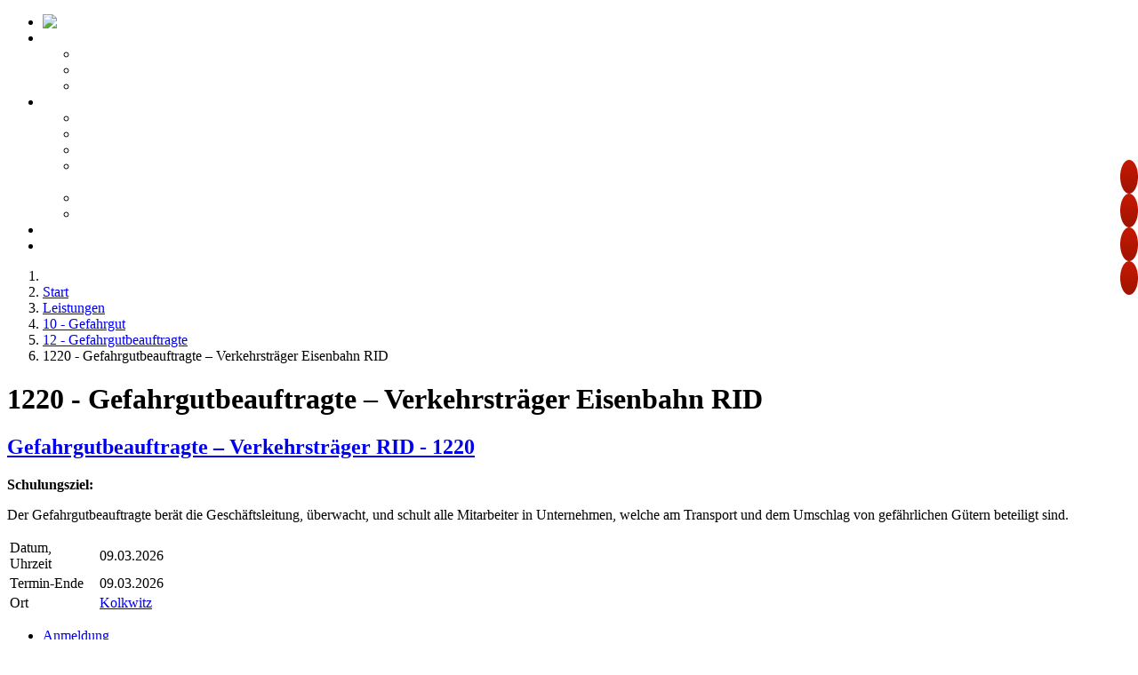

--- FILE ---
content_type: text/html; charset=utf-8
request_url: https://atv-mobil.de/index.php/leistungen/10-gefahrgut/10-gefahrgut/1220-gefahrgutbeauftragte-verkehrstraeger-rid
body_size: 8327
content:

<!DOCTYPE html>
<html lang="de-de" dir="ltr">
<head>

    <meta charset="utf-8">
	<meta name="viewport" content="width=device-width, initial-scale=1">
	<meta name="description" content="Die Akademie für Transport und Verkehr bildet aus, fort und weiter! ... Weiter bietet die ATV - Akademie für Transoport und Verkehr Angebote nach AZAV anerkannt, ...">
	<meta name="generator" content="Joomla! - Open Source Content Management">
	<title>1220 - Gefahrgutbeauftragte – Verkehrsträger Eisenbahn RID</title>
	<link href="/index.php/leistungen/10-gefahrgut/12-gefahrgutbeauftragte/1220-gefahrgutbeauftragte-verkehrstraeger-rid?format=feed&amp;type=rss" rel="alternate" type="application/rss+xml" title="RSS 2.0">
	<link href="/index.php/leistungen/10-gefahrgut/12-gefahrgutbeauftragte/1220-gefahrgutbeauftragte-verkehrstraeger-rid?format=feed&amp;type=atom" rel="alternate" type="application/atom+xml" title="Atom 1.0">

    <link href="/media/com_eventbooking/assets/css/font-awesome.min.css?4b4763" rel="stylesheet">
	<link href="/media/com_eventbooking/assets/css/style.min.css?5.3.1" rel="stylesheet">
	<link href="/media/com_eventbooking/assets/css/themes/fire.css?5.3.1" rel="stylesheet">
	<link href="/media/com_eventbooking/assets/js/tingle/tingle.min.css?4b4763" rel="stylesheet">
	<link href="/templates/hyperworx/assets/css/app-variables.php?4b4763" rel="stylesheet">
	<link href="/templates/hyperworx/assets/css/app.css?4b4763" rel="stylesheet">
	<link href="/templates/hyperworx/vendor/bootstrap/css/bootstrap.min.css?4b4763" rel="stylesheet">
	<link href="/media/mod_eb_events/css/style.css?5.3.1" rel="stylesheet">
	<link href="/modules/mod_djmegamenu/themes/modern/css/djmegamenu.css?4.4.1.pro" rel="stylesheet">
	<link href="https://cdnjs.cloudflare.com/ajax/libs/animate.css/4.1.1/animate.compat.min.css" rel="stylesheet">
	<link href="/modules/mod_djmegamenu/assets/css/offcanvas_right.min.css?4.4.1.pro" rel="stylesheet">
	<link href="/modules/mod_djmegamenu/mobilethemes/light/djmobilemenu.css?4.4.1.pro" rel="stylesheet">
	<link href="https://cdnjs.cloudflare.com/ajax/libs/font-awesome/5.15.4/css/all.min.css" rel="stylesheet">
	<link href="https://cdnjs.cloudflare.com/ajax/libs/font-awesome/5.15.4/css/v4-shims.min.css" rel="stylesheet">
	<style>
    #mod__grid_layout570.mod__grid_layout.default .items {
        grid-template:auto/repeat(1, 1fr);
    }
    @media (min-width: 768px) {
        #mod__grid_layout570.mod__grid_layout.default .items {
            grid-template:auto/repeat(1, 1fr);
        }
    }
    @media (min-width: 1620px) {
        #mod__grid_layout570.mod__grid_layout.default .items {
            grid-template:auto/repeat(3, 1fr);
        }
    }
    </style>
	<style>
    #mod__grid_layout571.mod__grid_layout.default .items {
        grid-template:auto/repeat(1, 1fr);
    }
    @media (min-width: 768px) {
        #mod__grid_layout571.mod__grid_layout.default .items {
            grid-template:auto/repeat(1, 1fr);
        }
    }
    @media (min-width: 1620px) {
        #mod__grid_layout571.mod__grid_layout.default .items {
            grid-template:auto/repeat(1, 1fr);
        }
    }
    </style>
	<style>header .menu-cf { grid-area: menu-cf; grid-row: auto; }header { grid-template-areas: 'menu-cf' }@media (min-width: 1400px) { header { grid-template-areas: 'menu-cf menu-cf menu-cf menu-cf menu-cf menu-cf menu-cf menu-cf' }}main .breadcrumbs-c { grid-area: breadcrumbs-c; grid-row: auto; }main .component { grid-area: component; grid-row: auto; }main .bottom-a-c { grid-area: bottom-a-c; grid-row: auto; }main { grid-template-areas: 'breadcrumbs-c' 'sidebar-left' 'component' 'sidebar-right ' 'bottom-a-c' }@media (min-width: 1400px) { main { grid-template-areas: ' . . breadcrumbs-c breadcrumbs-c breadcrumbs-c breadcrumbs-c  . . ' '. . component component component . . . ' ' . . bottom-a-c bottom-a-c bottom-a-c bottom-a-c  . . ' }}footer .footer-c { grid-area: footer-c; grid-row: auto; }footer { grid-template-areas: 'footer-c' }@media (min-width: 1400px) { footer { grid-template-areas: ' . . footer-c footer-c footer-c footer-c  . . ' }}header .logo > img { width: 245px; height: auto; }main .anker#-gefahrgut {position: relative;bottom: 15vh;}main .anker#-gefahrgut {position: relative;bottom: 15vh;}main .anker#-gefahrgut {position: relative;bottom: 15vh;}main .anker#-gefahrgut {position: relative;bottom: 15vh;}main .anker#-gefahrgut {position: relative;bottom: 15vh;}main .anker#-gefahrgut {position: relative;bottom: 15vh;}</style>
	<style>#dj-megamenu567 li a.dj-up_a { color: rgba(255, 255, 255, 1); } #dj-megamenu567 li:hover div.dj-subwrap .dj-subwrap-in, #dj-megamenu567 li.hover div.dj-subwrap .dj-subwrap-in { background-color: rgba(230, 9, 7, 1); } #dj-megamenu567 li:hover div.dj-subwrap li:hover > div.dj-subwrap > .dj-subwrap-in, #dj-megamenu567 li.hover div.dj-subwrap li.hover > div.dj-subwrap > .dj-subwrap-in { background-color: rgba(230, 9, 7, 1); } #dj-megamenu567 li ul.dj-submenu > li > a { color: rgba(255, 255, 255, 1); } #dj-megamenu567 li ul.dj-subtree > li > a { color: rgba(255, 255, 255, 1); } #dj-megamenu567 li ul.dj-submenu > li > a small.subtitle { color: rgba(255, 255, 255, 1); } #dj-megamenu567 li ul.dj-subtree > li { color: rgba(255, 255, 255, 1); } #dj-megamenu567 li ul.dj-subtree > li > a small.subtitle { color: rgba(255, 255, 255, 1); }</style>
	<style>
		@media (min-width: 980px) { #dj-megamenu567mobile { display: none; } }
		@media (max-width: 979px) { #dj-megamenu567, #dj-megamenu567sticky, #dj-megamenu567placeholder { display: none !important; } }
	</style>
	<style>#dj-megamenu567mobile.dj-megamenu-select-light .dj-mobile-open-btn, #dj-megamenu567mobile.dj-megamenu-offcanvas-light .dj-mobile-open-btn, #dj-megamenu567mobile.dj-megamenu-accordion-light .dj-mobile-open-btn { color: rgba(255, 255, 255, 1); } #dj-megamenu567mobile.dj-megamenu-select-light .dj-mobile-open-btn:focus, #dj-megamenu567mobile.dj-megamenu-select-light:hover .dj-mobile-open-btn, #dj-megamenu567mobile.dj-megamenu-offcanvas-light .dj-mobile-open-btn:hover, #dj-megamenu567mobile.dj-megamenu-offcanvas-light .dj-mobile-open-btn:focus, #dj-megamenu567mobile.dj-megamenu-accordion-light .dj-mobile-open-btn:hover, #dj-megamenu567mobile.dj-megamenu-accordion-light .dj-mobile-open-btn:focus { background: rgba(255, 255, 255, 1); } #dj-megamenu567mobile.dj-megamenu-select-light .dj-mobile-open-btn, #dj-megamenu567mobile.dj-megamenu-offcanvas-light .dj-mobile-open-btn, #dj-megamenu567mobile.dj-megamenu-accordion-light .dj-mobile-open-btn { background: rgba(255, 255, 255, 0); } #dj-megamenu567mobile.dj-megamenu-select-light .dj-mobile-open-btn:focus, #dj-megamenu567mobile.dj-megamenu-select-light:hover .dj-mobile-open-btn, #dj-megamenu567mobile.dj-megamenu-offcanvas-light .dj-mobile-open-btn:hover, #dj-megamenu567mobile.dj-megamenu-offcanvas-light .dj-mobile-open-btn:focus, #dj-megamenu567mobile.dj-megamenu-accordion-light .dj-mobile-open-btn:hover, #dj-megamenu567mobile.dj-megamenu-accordion-light .dj-mobile-open-btn:focus { color: rgba(255, 255, 255, 0); } #dj-megamenu567offcanvas.dj-offcanvas-light .dj-offcanvas-close-btn { color: rgba(255, 255, 255, 1); } #dj-megamenu567offcanvas ul.dj-mobile-light li.dj-mobileitem > a { color: rgba(255, 255, 255, 1); } #dj-megamenu567offcanvas ul.dj-mobile-light li.dj-mobileitem:hover > a, #dj-megamenu567offcanvas ul.dj-mobile-light li.dj-mobileitem.active > a { background: rgba(0, 0, 0, 0); }</style>
	<style>.dj-hideitem { display: none !important; }
</style>


    
                
                
        <link rel="icon" type="image/png" href="/templates/hyperworx/favicon/favicon.ico">
<!--    <link rel="icon" type="image/png" href="/--><!--">-->
    <!--    <link rel="icon" type="image/svg+xml" href="/--><!--">-->
<!--    <link rel="icon" type="image/png" sizes="32x32" href="/--><!--">-->
<!--    <link rel="icon" type="image/png" sizes="16x16" href="/--><!--">-->
<!--    <link rel="apple-touch-icon" sizes="180x180" href="/--><!--">-->
<!--    <link rel="manifest" href="/--><!--">-->
<!--    <link rel="mask-icon" href="/safari-pinned-tab.svg" color="#5bbad5">-->
    <meta name="msapplication-TileColor" content="#da532c">
    <meta name="theme-color" content="#ffffff">

                            
                        
    <script type="application/json" class="joomla-script-options new">{"system.paths":{"root":"","rootFull":"https:\/\/atv-mobil.de\/","base":"","baseFull":"https:\/\/atv-mobil.de\/"},"csrf.token":"7733d0be1ef6e76aa2b53cc9cbd4bc6c","plg_system_schedulerunner":{"interval":300}}</script>
	<script src="/media/system/js/core.min.js?a3d8f8"></script>
	<script src="/media/com_eventbooking/assets/js/tingle/tingle.min.js?4b4763"></script>
	<script src="/templates/hyperworx/assets/js/jquery.js?4b4763"></script>
	<script src="/media/legacy/js/jquery-noconflict.min.js?504da4"></script>
	<script src="/templates/hyperworx/assets/js/jquery.counterup.js?4b4763"></script>
	<script src="/templates/hyperworx/assets/js/intersectionObserver.js?4b4763"></script>
	<script src="/templates/hyperworx/assets/js/jquery.waypoints.js?4b4763"></script>
	<script src="/templates/hyperworx/assets/js/app.js?4b4763"></script>
	<script src="/media/plg_system_schedulerunner/js/run-schedule.min.js?229d3b" type="module"></script>
	<script src="/modules/mod_djmegamenu/assets/js/jquery.djmegamenu.min.js?4.4.1.pro" defer></script>
	<script src="/modules/mod_djmegamenu/assets/js/jquery.djmobilemenu.min.js?4.4.1.pro" defer></script>
	<script>			document.addEventListener('DOMContentLoaded', function () {
		        [].slice.call(document.querySelectorAll('a.eb-colorbox-register-lists')).forEach(function (link) {
		            link.addEventListener('click', function (e) {
		            	e.preventDefault();
		                var modal = new tingle.modal({
		                	cssClass: ['eb-registrant-lists-modal'],
		                    onClose: function () {
		                        modal.destroy();
		                    }
		                });		                
		                modal.setContent('<iframe width="100%" height="480px" src="' + link.href + '" frameborder="0" allowfullscreen></iframe>');
		                modal.open();
		            });
		        });
		    });</script>
	<script>			document.addEventListener('DOMContentLoaded', function () {
		        [].slice.call(document.querySelectorAll('a.eb-colorbox-map')).forEach(function (link) {
		            link.addEventListener('click', function (e) {
		            	e.preventDefault();
		                var modal = new tingle.modal({
		                	cssClass: ['eb-map-modal'],
		                    onClose: function () {
		                        modal.destroy();
		                    }
		                });		                
		                modal.setContent('<iframe width="100%" height="480px" src="' + link.href + '" frameborder="0" allowfullscreen></iframe>');
		                modal.open();
		            });
		        });
		    });</script>
	<script>
	        function cancelRegistration(registrantId)
	        {
	            var form = document.adminForm ;
	    
	            if (confirm("Wollen Sie sie Anmeldung abbrechen ?"))
	            {
	                form.task.value = "registrant.cancel" ;
	                form.id.value = registrantId ;
	                form.submit() ;
	            }
	        }
	    </script>
	<script type="application/ld+json">{"@context":"https://schema.org","@type":"BreadcrumbList","@id":"https://atv-mobil.de/#/schema/BreadcrumbList/17","itemListElement":[{"@type":"ListItem","position":1,"item":{"@id":"https://atv-mobil.de/index.php","name":"Start"}},{"@type":"ListItem","position":2,"item":{"@id":"https://atv-mobil.de/index.php/leistungen","name":"Leistungen"}},{"@type":"ListItem","position":3,"item":{"@id":"https://atv-mobil.de/index.php/leistungen/10-gefahrgut","name":"10 - Gefahrgut"}},{"@type":"ListItem","position":4,"item":{"@id":"https://atv-mobil.de/index.php/leistungen/10-gefahrgut/12-gefahrgutbeauftragte","name":"12 - Gefahrgutbeauftragte"}},{"@type":"ListItem","position":5,"item":{"@id":"https://atv-mobil.de/index.php/leistungen/10-gefahrgut/12-gefahrgutbeauftragte/1220-gefahrgutbeauftragte-verkehrstraeger-rid","name":"1220 - Gefahrgutbeauftragte – Verkehrsträger Eisenbahn RID"}}]}</script>
	<link rel="stylesheet preload" href="https://cdnjs.cloudflare.com/ajax/libs/animate.css/4.1.1/animate.compat.min.css" as="style">
	<link rel="stylesheet preload" href="https://cdnjs.cloudflare.com/ajax/libs/font-awesome/5.15.4/css/all.min.css" as="style">
	<link rel="stylesheet preload" href="https://cdnjs.cloudflare.com/ajax/libs/font-awesome/5.15.4/css/v4-shims.min.css" as="style">


</head>

<body class="site 10-gefahrgut">


    <header class="header position-static top-0 shadow-sm">

                                    
        
                                            
                                            
                                    <div class="menu menu-cf cf"> <div class="dj-megamenu-wrapper" data-joomla4 data-tmpl="hyperworx">
		<ul id="dj-megamenu567" class="dj-megamenu dj-megamenu-modern dj-megamenu-wcag dj-megamenu-custom horizontalMenu  dj-fa-5" data-options='{"wrap":null,"animIn":"fadeInUp","animOut":"zoomOut","animSpeed":"normal","openDelay":"250","closeDelay":"500","event":"mouseenter","eventClose":"mouseleave","parentOpen":"0","fixed":"0","offset":"0","theme":"modern","direction":"ltr","wcag":"1","overlay":"0"}' data-trigger="979" role="menubar" aria-label="DJ-MegaMenu">
		<li class="dj-up itemid0 first logo" role="none"><a class="dj-up_a  " href="/" title="ATV - Akademie für Transport & Verkehr"  role="menuitem"><span ><img class="dj-icon" src="/images/sampledata/icetheme/logo-2018.png#joomlaImage://local-images/sampledata/icetheme/logo-2018.png?width=500&height=96" alt="ATV - Akademie für Transport &amp; Verkehr" width="" height=""  /></span></a></li><li class="dj-up itemid813 parent" role="none"><a class="dj-up_a  "  aria-haspopup="true" aria-expanded="false" href="/index.php"  role="menuitem"><span class="dj-drop" ><span class="title"><span class="name">Startseite ATV</span></span><span class="arrow" aria-hidden="true"></span></span></a><div class="dj-subwrap  single_column subcols1" style=""><div class="dj-subwrap-in" style="width:245px;"><div class="dj-subcol" style="width:245px"><ul class="dj-submenu" role="menu" aria-label="Startseite ATV"><li class="itemid787 first" role="none"><a href="/index.php/startseite/kontakt"  role="menuitem"><span class="title"><span class="name">Kontakt</span></span></a></li><li class="itemid1421" role="none"><a href="https://www.atv-mobil.de/images/atv/downloads/ATV-Cottbus-Unser Leitbild_2021.pdf" target="_blank"  role="menuitem"><span class="title"><span class="name">Leitbild</span></span></a></li><li class="itemid1420" role="none"><a href="https://www.atv-mobil.de/images/atv/downloads/Portfolio_ATV_CB_07-21.pdf" target="_blank"  role="menuitem"><span class="title"><span class="name">Portfolio</span></span></a></li></ul></div></div></div></li><li class="dj-up itemid469 active parent" role="none"><a class="dj-up_a active "  aria-haspopup="true" aria-expanded="false" href="/index.php/leistungen"  role="menuitem"><span class="dj-drop" ><span class="title"><span class="name">Leistungen</span></span><span class="arrow" aria-hidden="true"></span></span></a><div class="dj-subwrap  single_column subcols1" style=""><div class="dj-subwrap-in" style="width:245px;"><div class="dj-subcol" style="width:245px"><ul class="dj-submenu" role="menu" aria-label="Leistungen"><li class="itemid1081 first current active" role="none"><a class="active " href="/index.php/leistungen/10-gefahrgut"  role="menuitem"><span class="title"><span class="name">10 - Gefahrgut</span></span></a></li><li class="itemid1082" role="none"><a href="/index.php/leistungen/20-fachkunde"  role="menuitem"><span class="title"><span class="name">20 - Fachkunde</span></span></a></li><li class="itemid1084" role="none"><a href="/index.php/leistungen/40-fachseminare"  role="menuitem"><span class="title"><span class="name">40 - Fachseminare</span></span></a></li><li class="itemid1085" role="none"><a href="/index.php/leistungen/50-berufskraftfahrerqualifikation"  role="menuitem"><span class="title"><span class="name">50 - Berufskraftfahrerqualifikation</span></span></a></li><li class="itemid1086" role="none"><a href="/index.php/leistungen/60-bedienberechtigungen"  role="menuitem"><span class="title"><span class="name">60 - Bedienberechtigungen</span></span></a></li><li class="itemid1088" role="none"><a href="/index.php/leistungen/80-agentur"  role="menuitem"><span class="title"><span class="name">80 - Agentur</span></span></a></li></ul></div></div></div></li><li class="dj-up itemid529" role="none"><a class="dj-up_a  " href="/index.php/downloads-anfahrt"  role="menuitem"><span ><span class="title"><span class="name">Anfahrt</span></span></span></a></li><li class="dj-up itemid1262" role="none"><a class="dj-up_a  " href="/index.php/karriere"  role="menuitem"><span ><span class="title"><span class="name">Karriere</span></span></span></a></li></ul>
			<div id="dj-megamenu567mobile" class="dj-megamenu-offcanvas dj-megamenu-offcanvas-light ">
	<button class="dj-mobile-open-btn dj-fa-5" aria-label="Open mobile menu"><span class="dj-mobile-open-icon" aria-hidden="true"></span></button>
	<aside id="dj-megamenu567offcanvas" class="dj-offcanvas dj-offcanvas-light dj-offcanvas-right dj-fa-5 " data-effect="1" aria-hidden="true" aria-label="DJ-MegaMenu">
		<div class="dj-offcanvas-top">
			<button class="dj-offcanvas-close-btn" aria-label="Close mobile menu"><span class="dj-offcanvas-close-icon" aria-hidden="true"></span></button>
		</div>
					<div class="dj-offcanvas-logo">
				<a href="https://atv-mobil.de/">
					<img src="/images/sampledata/icetheme/logo-2018.png#joomlaImage://local-images/sampledata/icetheme/logo-2018.png?width=500&height=96" alt="ATV - Akademie für Transport & Verkehr" />
				</a>
			</div>
						<div class="dj-offcanvas-content">
			<ul class="dj-mobile-nav dj-mobile-light " role="menubar">
<li class="dj-mobileitem itemid-813 deeper parent" role="none"><a class="dj-up_a  "  aria-haspopup="true" aria-expanded="false" href="/index.php"  role="menuitem"><span class="title"><span class="name">Startseite ATV</span></span></a><ul class="dj-mobile-nav-child"><li class="dj-mobileitem itemid-787" role="none"><a class="dj-up_a  " href="/index.php/startseite/kontakt"  role="menuitem"><span class="title"><span class="name">Kontakt</span></span></a></li><li class="dj-mobileitem itemid-1421" role="none"><a class="dj-up_a  " href="https://www.atv-mobil.de/images/atv/downloads/ATV-Cottbus-Unser Leitbild_2021.pdf" target="_blank"  role="menuitem"><span class="title"><span class="name">Leitbild</span></span></a></li><li class="dj-mobileitem itemid-1420" role="none"><a class="dj-up_a  " href="https://www.atv-mobil.de/images/atv/downloads/Portfolio_ATV_CB_07-21.pdf" target="_blank"  role="menuitem"><span class="title"><span class="name">Portfolio</span></span></a></li></ul></li><li class="dj-mobileitem itemid-469 active deeper parent" role="none"><a class="dj-up_a  "  aria-haspopup="true" aria-expanded="false" href="/index.php/leistungen"  role="menuitem"><span class="title"><span class="name">Leistungen</span></span></a><ul class="dj-mobile-nav-child"><li class="dj-mobileitem itemid-1081 current active" role="none"><a class="dj-up_a  " href="/index.php/leistungen/10-gefahrgut"  role="menuitem"><span class="title"><span class="name">10 - Gefahrgut</span></span></a></li><li class="dj-mobileitem itemid-1082" role="none"><a class="dj-up_a  " href="/index.php/leistungen/20-fachkunde"  role="menuitem"><span class="title"><span class="name">20 - Fachkunde</span></span></a></li><li class="dj-mobileitem itemid-1084" role="none"><a class="dj-up_a  " href="/index.php/leistungen/40-fachseminare"  role="menuitem"><span class="title"><span class="name">40 - Fachseminare</span></span></a></li><li class="dj-mobileitem itemid-1085" role="none"><a class="dj-up_a  " href="/index.php/leistungen/50-berufskraftfahrerqualifikation"  role="menuitem"><span class="title"><span class="name">50 - Berufskraftfahrerqualifikation</span></span></a></li><li class="dj-mobileitem itemid-1086" role="none"><a class="dj-up_a  " href="/index.php/leistungen/60-bedienberechtigungen"  role="menuitem"><span class="title"><span class="name">60 - Bedienberechtigungen</span></span></a></li><li class="dj-mobileitem itemid-1088" role="none"><a class="dj-up_a  " href="/index.php/leistungen/80-agentur"  role="menuitem"><span class="title"><span class="name">80 - Agentur</span></span></a></li></ul></li><li class="dj-mobileitem itemid-529" role="none"><a class="dj-up_a  " href="/index.php/downloads-anfahrt"  role="menuitem"><span class="title"><span class="name">Anfahrt</span></span></a></li><li class="dj-mobileitem itemid-1262" role="none"><a class="dj-up_a  " href="/index.php/karriere"  role="menuitem"><span class="title"><span class="name">Karriere</span></span></a></li></ul>
		</div>
			</aside>
</div>
	</div>
<div id="dj-megamenu567mobileWrap"></div>
</div>        
                                                </header>



    <main class="main ">

        
            
                        
            
                <div class="breadcrumbs breadcrumbs-c c"> <nav class="mod-breadcrumbs__wrapper" aria-label="Breadcrumbs">
    <ol class="mod-breadcrumbs breadcrumb px-3 py-2">
                    <li class="mod-breadcrumbs__divider float-start">
                <span class="divider icon-location icon-fw" aria-hidden="true"></span>
            </li>
        
        <li class="mod-breadcrumbs__item breadcrumb-item"><a href="/index.php" class="pathway"><span>Start</span></a></li><li class="mod-breadcrumbs__item breadcrumb-item"><a href="/index.php/leistungen" class="pathway"><span>Leistungen</span></a></li><li class="mod-breadcrumbs__item breadcrumb-item"><a href="/index.php/leistungen/10-gefahrgut" class="pathway"><span>10 - Gefahrgut</span></a></li><li class="mod-breadcrumbs__item breadcrumb-item"><a href="/index.php/leistungen/10-gefahrgut/12-gefahrgutbeauftragte" class="pathway"><span>12 - Gefahrgutbeauftragte</span></a></li><li class="mod-breadcrumbs__item breadcrumb-item active"><span>1220 - Gefahrgutbeauftragte – Verkehrsträger Eisenbahn RID</span></li>    </ol>
    </nav>
</div>        
            
                        
            
                        
                                                
                            <div class="component itemFade">

                    
                    <div id="eb-category-page-default" class="eb-container">
	        <h1 class="eb-page-heading">
			1220 - Gefahrgutbeauftragte – Verkehrsträger Eisenbahn RID        </h1>
	<div id="eb-events">
				<div class="eb-category-16 eb-event-2211 eb-event clearfix">
				<div class="eb-box-heading clearfix">
					<h2 class="eb-event-title pull-left">
													<a href="/index.php/leistungen/12-gefahrgutbeauftragte/1220-gefahrgutbeauftragte-verkehrstraeger-rid/1220-13" title="Gefahrgutbeauftragte – Verkehrsträger RID - 1220" class="eb-event-title-link">
								Gefahrgutbeauftragte – Verkehrsträger RID - 1220							</a>
											</h2>
				</div>
				<div class="eb-description clearfix">
									<div class="row">
								<div class="eb-description-details col-md-7">
					<p><strong>Schulungsziel: </strong></p>
<p>Der Gefahrgutbeauftragte berät die Geschäftsleitung, überwacht, und schult alle Mitarbeiter in Unternehmen, welche am Transport und dem Umschlag von gefährlichen Gütern beteiligt sind.</p>				</div>
									<div class="eb-event-properties-table col-md-5">
						<table class="table table-bordered table-striped">
	<tbody>
			<tr class="eb-event-property">
			<td style="width: 30%;" class="eb-event-property-label">
				Datum, Uhrzeit			</td>
			<td class="eb-event-property-value">
				09.03.2026			</td>
		</tr>

					<tr class="eb-event-property">
				<td class="eb-event-property-label">
					Termin-Ende				</td>
				<td class="eb-event-property-value">
					09.03.2026				</td>
			</tr>
				<tr class="eb-event-property">
			<td class="eb-event-property-label">
				Ort			</td>
			<td class="eb-event-property-value">
						<a href="/index.php/leistungen/10-gefahrgut/kolkwitz/view-map?tmpl=component" class="eb-colorbox-map">Kolkwitz</a>
				</td>
		</tr>
		</tbody>
</table>
					</div>
								 </div>
									<div class="eb-taskbar clearfix">
						<ul>
										<li>
				<a class="btn btn-primary eb-register-button eb-individual-registration-button" href="/index.php/leistungen/10-gefahrgut/1220-13/individual-registration">Anmeldung</a>
			</li>
										<li>
									<a class="btn btn-secondary" href="/index.php/leistungen/12-gefahrgutbeauftragte/1220-gefahrgutbeauftragte-verkehrstraeger-rid/1220-13">
										Details									</a>
								</li>
													</ul>
					</div>
								</div>
			</div>
					<div class="eb-category-16 eb-event-2145 eb-event clearfix">
				<div class="eb-box-heading clearfix">
					<h2 class="eb-event-title pull-left">
													<a href="/index.php/leistungen/12-gefahrgutbeauftragte/1220-gefahrgutbeauftragte-verkehrstraeger-rid/1220-15" title="Gefahrgutbeauftragte – Verkehrsträger RID - 1220" class="eb-event-title-link">
								Gefahrgutbeauftragte – Verkehrsträger RID - 1220							</a>
											</h2>
				</div>
				<div class="eb-description clearfix">
									<div class="row">
								<div class="eb-description-details col-md-7">
					<p><strong>Schulungsziel: </strong></p>
<p>Der Gefahrgutbeauftragte berät die Geschäftsleitung, überwacht, und schult alle Mitarbeiter in Unternehmen, welche am Transport und dem Umschlag von gefährlichen Gütern beteiligt sind.</p>				</div>
									<div class="eb-event-properties-table col-md-5">
						<table class="table table-bordered table-striped">
	<tbody>
			<tr class="eb-event-property">
			<td style="width: 30%;" class="eb-event-property-label">
				Datum, Uhrzeit			</td>
			<td class="eb-event-property-value">
				17.09.2026			</td>
		</tr>

					<tr class="eb-event-property">
				<td class="eb-event-property-label">
					Termin-Ende				</td>
				<td class="eb-event-property-value">
					17.09.2026				</td>
			</tr>
				<tr class="eb-event-property">
			<td class="eb-event-property-label">
				Ort			</td>
			<td class="eb-event-property-value">
						<a href="/index.php/leistungen/10-gefahrgut/kolkwitz/view-map?tmpl=component" class="eb-colorbox-map">Kolkwitz</a>
				</td>
		</tr>
		</tbody>
</table>
					</div>
								 </div>
									<div class="eb-taskbar clearfix">
						<ul>
										<li>
				<a class="btn btn-primary eb-register-button eb-individual-registration-button" href="/index.php/leistungen/10-gefahrgut/1220-15/individual-registration">Anmeldung</a>
			</li>
										<li>
									<a class="btn btn-secondary" href="/index.php/leistungen/12-gefahrgutbeauftragte/1220-gefahrgutbeauftragte-verkehrstraeger-rid/1220-15">
										Details									</a>
								</li>
													</ul>
					</div>
								</div>
			</div>
					<div class="eb-category-16 eb-event-2334 eb-event clearfix">
				<div class="eb-box-heading clearfix">
					<h2 class="eb-event-title pull-left">
													<a href="/index.php/leistungen/12-gefahrgutbeauftragte/1220-gefahrgutbeauftragte-verkehrstraeger-rid/1220-14" title="Gefahrgutbeauftragte – Verkehrsträger RID - 1220" class="eb-event-title-link">
								Gefahrgutbeauftragte – Verkehrsträger RID - 1220							</a>
											</h2>
				</div>
				<div class="eb-description clearfix">
									<div class="row">
								<div class="eb-description-details col-md-7">
					<p><strong>Schulungsziel: </strong></p>
<p>Der Gefahrgutbeauftragte berät die Geschäftsleitung, überwacht, und schult alle Mitarbeiter in Unternehmen, welche am Transport und dem Umschlag von gefährlichen Gütern beteiligt sind.</p>				</div>
									<div class="eb-event-properties-table col-md-5">
						<table class="table table-bordered table-striped">
	<tbody>
			<tr class="eb-event-property">
			<td style="width: 30%;" class="eb-event-property-label">
				Datum, Uhrzeit			</td>
			<td class="eb-event-property-value">
				05.11.2026			</td>
		</tr>

					<tr class="eb-event-property">
				<td class="eb-event-property-label">
					Termin-Ende				</td>
				<td class="eb-event-property-value">
					05.11.2026				</td>
			</tr>
				<tr class="eb-event-property">
			<td class="eb-event-property-label">
				Ort			</td>
			<td class="eb-event-property-value">
						<a href="/index.php/leistungen/10-gefahrgut/kolkwitz/view-map?tmpl=component" class="eb-colorbox-map">Kolkwitz</a>
				</td>
		</tr>
		</tbody>
</table>
					</div>
								 </div>
									<div class="eb-taskbar clearfix">
						<ul>
										<li>
				<a class="btn btn-primary eb-register-button eb-individual-registration-button" href="/index.php/leistungen/10-gefahrgut/1220-14/individual-registration">Anmeldung</a>
			</li>
										<li>
									<a class="btn btn-secondary" href="/index.php/leistungen/12-gefahrgutbeauftragte/1220-gefahrgutbeauftragte-verkehrstraeger-rid/1220-14">
										Details									</a>
								</li>
													</ul>
					</div>
								</div>
			</div>
		</div>

	<form method="post" name="adminForm" id="adminForm" action="/index.php/leistungen/10-gefahrgut/12-gefahrgutbeauftragte/1220-gefahrgutbeauftragte-verkehrstraeger-rid?layout=default">
			<input type="hidden" name="id" value="0" />
			<input type="hidden" name="task" value="" />
	</form>
</div>

                                    </div>
                    
                                                <div class="sidebar-right">
                        
<div class="mod_eb_category menu itemFade">

            <h5 class="module-title">Übersicht der Themengebiete</h5>    
    <ul class="list">


                    <li>
                <a href="/index.php/leistungen/10-gefahrgut/10-gefahrgut">
                    10 - ADR Fahrer / Gefahrstoffe                </a>
            </li>
                        <li>
                <a href="/index.php/leistungen/12-gefahrgutbeauftragte">
                    12 - Gefahrgutbeauftragte                </a>
            </li>
                        <li>
                <a href="/index.php/leistungen/20-fachkunde/20-fachkunde">
                    20 - Fachkunde Verkehrsleiter                </a>
            </li>
                        <li>
                <a href="/index.php/leistungen/4401">
                    30 - Onlineschulungen                </a>
            </li>
                        <li>
                <a href="/index.php/leistungen/40-fachseminare/40-fachseminare">
                    40 - Fachseminare                </a>
            </li>
                        <li>
                <a href="/index.php/leistungen/50-berufskraftfahrerqualifikation/50-berufskraftfahrerqualifikation">
                    50 - Berufskraftfahrerqualifikation                </a>
            </li>
                        <li>
                <a href="/index.php/leistungen/60-bedienberechtigungen/60-bedienberechtigungen">
                    60 - Bedienberechtigungen                </a>
            </li>
                </ul>
</div>

    <div class="menu location_list itemFade">

                    <h5 class="module-title">Auswahl der Standorte</h5>                <ul class="list">

                            <li>
                    <a href="/index.php/leistungen/dekra-technologiecenter-klettwitz">DEKRA Technologiecenter, Klettwitz                                            </a>
                </li>
                                <li>
                    <a href="/index.php/leistungen/dresden">Dresden                                            </a>
                </li>
                                <li>
                    <a href="/index.php/leistungen/qcw">Eisenhüttenstadt                                            </a>
                </li>
                                <li>
                    <a href="/index.php/leistungen/grossraeschen">Großräschen                                            </a>
                </li>
                                <li>
                    <a href="/index.php/leistungen/hoyerswerda">Hoyerswerda                                            </a>
                </li>
                                <li>
                    <a href="/index.php/leistungen/kolkwitz">Kolkwitz                                            </a>
                </li>
                                <li>
                    <a href="/index.php/leistungen/niesky">Niesky                                            </a>
                </li>
                                <li>
                    <a href="/index.php/leistungen/online">Online                                            </a>
                </li>
                                <li>
                    <a href="/index.php/leistungen/oranienburg">Oranienburg                                            </a>
                </li>
                                <li>
                    <a href="/index.php/leistungen/wildau">Wildau                                            </a>
                </li>
                        </ul>
    </div>
    					


    <div class="ebm-upcoming-events ebm-upcoming-events-default itemFade">

                    <h5 class="module-title">Die nächsten Schulungen</h5>        
        <div class="list list-style-none">


            
                <div class="up-event-item">
                    <div class="ebm-event-date">
                        <!--                    <i class="--><!--"></i>-->
                        <div class="month">Feb</div><div class="day">05</div>                    </div>
                    <br/>

                                            <a href="/index.php/leistungen/10-gefahrgut/10-gefahrgut/1141-gefahrgutfahrerschulung-auffrischung-2/1141-3-20" class="ebm-event-link">
                            Gefahrgutfahrer - Auffrischung 1141                        </a>
                        
                                    </div>
                
                <div class="up-event-item">
                    <div class="ebm-event-date">
                        <!--                    <i class="--><!--"></i>-->
                        <div class="month">Feb</div><div class="day">09</div>                    </div>
                    <br/>

                                            <a href="/index.php/leistungen/50-berufskraftfahrerqualifikation/50-berufskraftfahrerqualifikation/5200-eu-berufskraftfahrer-gemaess-bkrfqg/5235-59" class="ebm-event-link">
                            EU Berufskraftfahrer WB GV 35 h – gemäß BKrFQG 35 h 5235                        </a>
                        
                                    </div>
                
                <div class="up-event-item">
                    <div class="ebm-event-date">
                        <!--                    <i class="--><!--"></i>-->
                        <div class="month">Feb</div><div class="day">16</div>                    </div>
                    <br/>

                                            <a href="/index.php/leistungen/20-fachkunde/20-fachkunde/2111-vorbereitung-auf-die-fachkundepruefung-gueterkraftverkehr/2110-10" class="ebm-event-link">
                             Vorbereitung auf die Fachkundeprüfung Güterkraftverkehr - 2111                        </a>
                        
                                    </div>
                
                <div class="up-event-item">
                    <div class="ebm-event-date">
                        <!--                    <i class="--><!--"></i>-->
                        <div class="month">Feb</div><div class="day">21</div>                    </div>
                    <br/>

                                            <a href="/index.php/leistungen/50-berufskraftfahrerqualifikation/50-berufskraftfahrerqualifikation/5200-eu-berufskraftfahrer-gemaess-bkrfqg/5212-9" class="ebm-event-link">
                            EU Berufskraftfahrer Ladungssicherung – gemäß BKrFQG 7 h 5212                        </a>
                        
                                    </div>
                
                <div class="up-event-item">
                    <div class="ebm-event-date">
                        <!--                    <i class="--><!--"></i>-->
                        <div class="month">Mä</div><div class="day">02</div>                    </div>
                    <br/>

                                            <a href="/index.php/leistungen/50-berufskraftfahrerqualifikation/50-berufskraftfahrerqualifikation/5200-eu-berufskraftfahrer-gemaess-bkrfqg/5235-60" class="ebm-event-link">
                            EU Berufskraftfahrer WB GV 35 h – gemäß BKrFQG 35 h 5235                        </a>
                        
                                    </div>
                
                <div class="up-event-item">
                    <div class="ebm-event-date">
                        <!--                    <i class="--><!--"></i>-->
                        <div class="month">Mä</div><div class="day">02</div>                    </div>
                    <br/>

                                            <a href="/index.php/leistungen/12-gefahrgutbeauftragte/1210-gefahrgutbeauftragte-verkehrstraeger-strasse/1210-22" class="ebm-event-link">
                            Gefahrgutbeauftragte – Verkehrsträger Straße / Eisenbahn 1210                        </a>
                        
                                    </div>
                        </div>
    </div>
    
                    </div>
                                    
            
                <div class="bottom-a bottom-a-c c"> 
<!-- Frontend Edit Button -->

<div id="mod__grid_layout570" class="mod__grid_layout default">

    
    <div class="items">
        
            
            <div class="item itemFade position-relative overflow-hidden card">

                
                
                <div class="card-body">
                                                                        <h3 class="title h-title">Leitbild</h3>                                            
                                            <p>Das Leitbild der Akademie für Transport &amp; Verkehr Cottbus.</p>
<p><a class="btn  btn-danger btn" href="/images/atv/downloads/ATV-Cottbus-Unser_Leitbild_2021.pdf" target="_blank" rel="noopener noreferrer">das Leitbild als PDF-Datei</a></p>                    
                                    </div>
            </div>
        
            
            <div class="item itemFade position-relative overflow-hidden card">

                
                
                <div class="card-body">
                                                                        <h3 class="title h-title">Portfolio</h3>                                            
                                            <p>Übersicht über das gesamte Portfolio der Akademie für Transport &amp; Verkehr Cottbus</p>
<p><a class="btn  btn-danger btn" href="/images/atv/downloads/Portfolio_ATV_CB_07-21.pdf" target="_blank" rel="noopener noreferrer">das Portfolio als PDF-Datei</a></p>                    
                                    </div>
            </div>
        
            
            <div class="item itemFade position-relative overflow-hidden card">

                
                
                <div class="card-body">
                                                                        <h3 class="title h-title">Kontakte ATV</h3>                                            
                                            <p>Alle Ansprechpartner für Verwaltung und Schulungen bei ATV in der Übersicht.</p>
<p><a class="btn  btn-danger btn" href="/index.php/startseite/kontakt">zur Übersicht der Mitarbeiter</a></p>                    
                                    </div>
            </div>
            </div>
</div>

<style>
    .mod-icon-bar {
        display: flex;
        flex-direction: column;
        gap: 0.5rem;
        position: fixed !important;
        top: 25vh;
        right: 0;
        z-index: 1111;
    }

    .mod-icon-bar a > img {
        width: 30px;
        height: auto;
        margin: 0;
    }

    .mod-icon-bar .item {
        position: relative;
        background: linear-gradient(to bottom, #C61903, #9F1401);
        padding: 10px;
        border-radius: 50%;
    }


    .mod-icon-bar .item .info {
        display: none;
        position: absolute;
        top: -12px;
        right: 45px;
        background: white;
        padding: 8px 20px;
        border-radius: 12px;
        color: #000;
    }

    @media (min-width: 992px) {
        .mod-icon-bar .item:hover .info {
            display: block;
        }
    }
</style>


<div id="mod-icon-bar572" class="mod-icon-bar icon-bar items">
            <div class="item shadow">
                            <a href="tel:+4935548696533">                <span class="info">+4935548696533</span>
                        <img src="/images/svg/phone.svg#joomlaImage://local-images/svg/phone.svg?width=16&height=16" alt="">
            </a>        </div>
            <div class="item shadow">
                            <a href="tel:+4915223083291">                <span class="info">+4915223083291</span>
                        <img src="/images/svg/mobile-screen-button-solid.svg#joomlaImage://local-images/svg/mobile-screen-button-solid.svg?width=16&height=16" alt="">
            </a>        </div>
            <div class="item shadow">
                            <a href="tel:+4935548696535">                <span class="info">+4935548696535</span>
                        <img src="/images/svg/fax-solid.svg#joomlaImage://local-images/svg/fax-solid.svg?width=16&height=16" alt="">
            </a>        </div>
            <div class="item shadow">
                            <a href="mailto:info@atv-mobil.de">                <span class="info">info@atv-mobil.de</span>
                        <img src="/images/svg/email.svg#joomlaImage://local-images/svg/email.svg?width=16&height=16" alt="">
            </a>        </div>
    </div>
</div>        
            
                            </main>


    
    <footer class="footer">
                    <div class="footer footer-c c"> 
<!-- Frontend Edit Button -->

<div id="mod__grid_layout571" class="mod__grid_layout default">

    
    <div class="items">
        
            
            <div class="item itemFade position-relative overflow-hidden ">

                
                
                <div class="">
                    
                                            <p class="copytext" style="text-align: center;">© 2024 ATV - Akademie für Transport &amp; Verkehr   |   <a href="/index.php/datenschutz">Datenschutz</a>   |   <a href="/index.php/impressum">Impressum</a>   |   <a href="/index.php/agb">AGB</a></p>                    
                                    </div>
            </div>
            </div>
</div>
</div>                                </footer>



</body>
</html>




